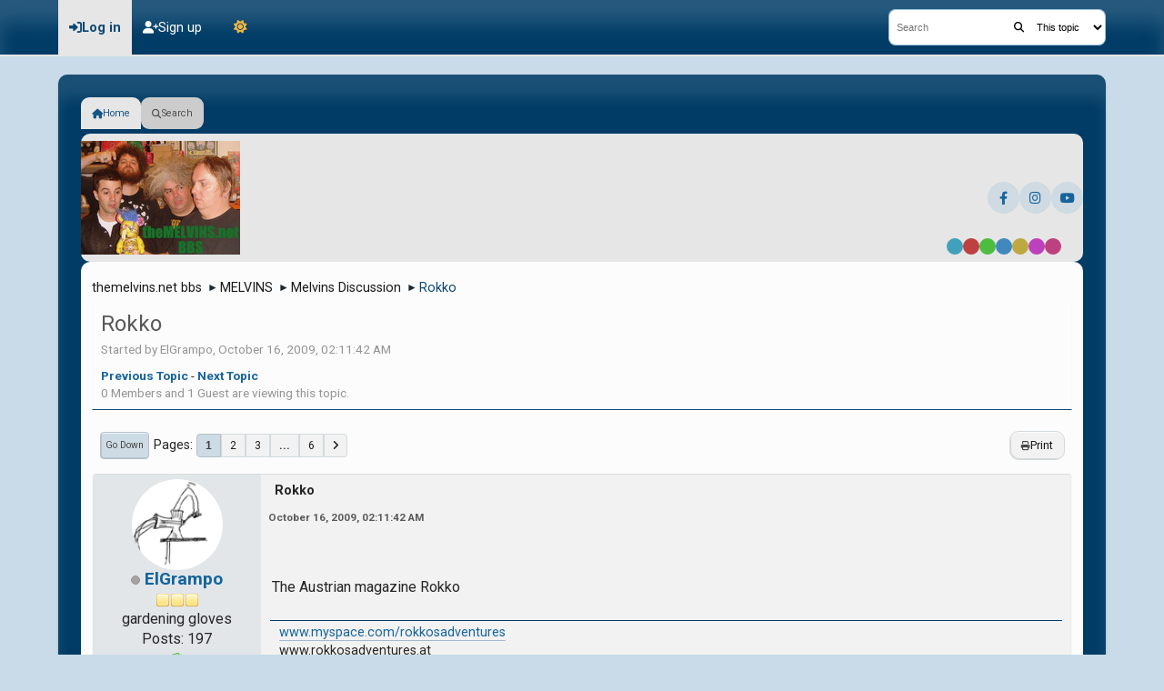

--- FILE ---
content_type: text/html; charset=UTF-8
request_url: https://www.themelvins.net/forum/index.php?topic=12430.0
body_size: 14757
content:
<!DOCTYPE html>
<html lang="en-US" data-themecolor="blue" data-colormode="light">
<head>
	<meta charset="UTF-8">
	<link rel="stylesheet" href="https://www.themelvins.net/forum/Themes/Repulse_v1.1.1/css/minified_2e6c6572581455b2ddf86ea3552ed26b.css?smf214_1708312980">
	<link rel="stylesheet" href="https://fonts.googleapis.com/css2?family=Roboto:wght@300;400;700&display=swap">
	<style>
	.signature img { max-width: 800px; max-height: 150px; }
	
	img.avatar { max-width: 150px !important; max-height: 200px !important; }
	
	</style>
	<script>
		var smf_theme_url = "https://www.themelvins.net/forum/Themes/Repulse_v1.1.1";
		var smf_default_theme_url = "https://www.themelvins.net/forum/Themes/default";
		var smf_images_url = "https://www.themelvins.net/forum/Themes/Repulse_v1.1.1/images";
		var smf_smileys_url = "https://www.themelvins.net/forum/Smileys";
		var smf_smiley_sets = "default,aaron,akyhne,fugue,alienine";
		var smf_smiley_sets_default = "default";
		var smf_avatars_url = "https://www.themelvins.net/forum/avatars";
		var smf_scripturl = "https://www.themelvins.net/forum/index.php?PHPSESSID=7829d947628be99a190fa53a8c9a3b69&amp;";
		var smf_iso_case_folding = false;
		var smf_charset = "UTF-8";
		var smf_session_id = "c4aa3d9eaf078515ff93f0b0cd92233e";
		var smf_session_var = "e19f49ea554";
		var smf_member_id = 0;
		var ajax_notification_text = 'Loading...';
		var help_popup_heading_text = 'A little lost? Let me explain:';
		var banned_text = 'Sorry Guest, you are banned from using this forum!';
		var smf_txt_expand = 'Expand';
		var smf_txt_shrink = 'Shrink';
		var smf_collapseAlt = 'Hide';
		var smf_expandAlt = 'Show';
		var smf_quote_expand = false;
		var allow_xhjr_credentials = false;
		var smf_theme_id = 2;
		var smf_newsfader_time = 3000;
		var smf_darkmode = 'dark';
	</script>
	<script src="https://ajax.googleapis.com/ajax/libs/jquery/3.6.3/jquery.min.js"></script>
	<script src="https://www.themelvins.net/forum/Themes/default/scripts/jquery.sceditor.bbcode.min.js?smf214_1708312980"></script>
	<script src="https://www.themelvins.net/forum/Themes/Repulse_v1.1.1/scripts/custom.js?smf214_1708312980"></script>
	<script src="https://www.themelvins.net/forum/Themes/Repulse_v1.1.1/scripts/minified_6cbf5dbf55d6a0f9401129345ef48235.js?smf214_1708312980"></script>
	<script src="https://www.themelvins.net/forum/Themes/Repulse_v1.1.1/scripts/minified_680727d7ec94f19abe009eee8cfc6d40.js?smf214_1708312980" defer></script>
	<script src="https://www.themelvins.net/forum/Themes/Repulse_v1.1.1/scripts/minified_45a8856bd9ac8cf1eec251d6febded5f.js?smf214_1708312980" async defer></script>
	<script>
		var smf_smileys_url = 'https://www.themelvins.net/forum/Smileys/default';
		var bbc_quote_from = 'Quote from';
		var bbc_quote = 'Quote';
		var bbc_search_on = 'on';
	var smf_you_sure ='Are you sure you want to do this?';
	</script>
	<title>Rokko</title>
	<meta name="viewport" content="width=device-width, initial-scale=1">
	<meta property="og:site_name" content="themelvins.net bbs">
	<meta property="og:title" content="Rokko">
	<meta name="keywords" content="Melvins message board and/or BBS">
	<meta property="og:url" content="https://www.themelvins.net/forum/index.php?PHPSESSID=7829d947628be99a190fa53a8c9a3b69&amp;topic=12430.0">
	<meta property="og:description" content="Rokko">
	<meta name="description" content="Rokko">
	<meta name="theme-color" content="#000000">
	<link rel="canonical" href="https://www.themelvins.net/forum/index.php?topic=12430.0">
	<link rel="help" href="https://www.themelvins.net/forum/index.php?PHPSESSID=7829d947628be99a190fa53a8c9a3b69&amp;action=help">
	<link rel="contents" href="https://www.themelvins.net/forum/index.php?PHPSESSID=7829d947628be99a190fa53a8c9a3b69&amp;">
	<link rel="search" href="https://www.themelvins.net/forum/index.php?PHPSESSID=7829d947628be99a190fa53a8c9a3b69&amp;action=search">
	<link rel="alternate" type="application/rss+xml" title="themelvins.net bbs - RSS" href="https://www.themelvins.net/forum/index.php?PHPSESSID=7829d947628be99a190fa53a8c9a3b69&amp;action=.xml;type=rss2;board=1">
	<link rel="alternate" type="application/atom+xml" title="themelvins.net bbs - Atom" href="https://www.themelvins.net/forum/index.php?PHPSESSID=7829d947628be99a190fa53a8c9a3b69&amp;action=.xml;type=atom;board=1">
	<link rel="next" href="https://www.themelvins.net/forum/index.php?PHPSESSID=7829d947628be99a190fa53a8c9a3b69&amp;topic=12430.15">
	<link rel="index" href="https://www.themelvins.net/forum/index.php?PHPSESSID=7829d947628be99a190fa53a8c9a3b69&amp;board=1.0">
</head>
<body id="chrome" class="action_messageindex board_1">
	<div id="footerfix">
		<div id="top_section">
			<div class="inner_wrap">
	<ul id="top_info">
			<li class="button_login">
				<a href="https://www.themelvins.net/forum/index.php?PHPSESSID=7829d947628be99a190fa53a8c9a3b69&amp;action=login" class="open" onclick="return reqOverlayDiv(this.href, 'Log in', 'login');">
					<span class="main_icons login"></span>
					<span class="textmenu">Log in</span>
				</a>
			</li>
			<li class="button_signup">
				<a href="https://www.themelvins.net/forum/index.php?PHPSESSID=7829d947628be99a190fa53a8c9a3b69&amp;action=signup" class="">
					<span class="main_icons regcenter"></span>
					<span class="textmenu">Sign up</span>
				</a>
			</li>
		<li id="user_thememode">
			<a href="javascript:void(0);" class="theme-mode-toggle" aria-label="Theme Mode" title="Theme Mode">
				<span></span>
			</a>
		</li>
		</ul>
			<form class="custom_search" action="https://www.themelvins.net/forum/index.php?PHPSESSID=7829d947628be99a190fa53a8c9a3b69&amp;action=search2" method="post" accept-charset="UTF-8">
				<input type="search" name="search" value="" placeholder="Search">
				<button title="Search" title="Search"><i class="fas fa-search"></i></button>
				<select name="search_selection">
					<option value="all">Entire forum </option>
					<option value="topic" selected>This topic</option>
					<option value="board">This board</option>
				</select>
				<input type="hidden" name="sd_topic" value="12430">
				<input type="hidden" name="advanced" value="0">
			</form>
			</div><!-- .inner_wrap -->
		</div><!-- #top_section -->
		<div id="wrapper">
			<div id="content_section">
	<nav id="main_nav">
		<div id="nav_wrapper">
			<a class="mobile_user_menu">
				<span class="menu_icon"></span>
				<span class="text_menu">Main Menu</span>
			</a>
			<div id="main_menu">
				<div id="mobile_user_menu" class="popup_container">
					<div class="popup_window description">
						<div class="popup_heading">Main Menu
							<a href="javascript:void(0);" class="main_icons hide_popup"></a>
						</div>
						<ul class="dropmenu menu_nav">
							<li class="button_home">
								<a class="active" href="https://www.themelvins.net/forum/index.php?PHPSESSID=7829d947628be99a190fa53a8c9a3b69&amp;">
									<i class="fa fa-home"></i><span class="textmenu">Home</span>
								</a>
							</li>
							<li class="button_search">
								<a href="https://www.themelvins.net/forum/index.php?PHPSESSID=7829d947628be99a190fa53a8c9a3b69&amp;action=search">
									<i class="fa fa-search"></i><span class="textmenu">Search</span>
								</a>
							</li>
						</ul>
					</div>
				</div>
			</div>
		</div>
	</nav><!-- .menu_nav -->
	<header>
		<div id="main_header">
			<h1 class="forumtitle">
				<a id="top" href="https://www.themelvins.net/forum/index.php?PHPSESSID=7829d947628be99a190fa53a8c9a3b69&amp;"><img src="https://www.themelvins.net/images/smf_forum_logo.png" alt="themelvins.net bbs"></a>
			</h1>
			<div class="themecustoms">
	<div class="social_icons">
		<a href="https://facebook.com/melvinsarmy" target="_blank" rel="noopener" class="facebook" aria-label="Facebook"><i class="fab fa-facebook-f"></i></a>
		<a href="https://instagram.com/melvinsdotcom" target="_blank" rel="noopener" class="instagram" aria-label="Instagram"><i class="fab fa-instagram"></i></a>
		<a href="https://www.youtube.com/@melvinsdotcom" target="_blank" rel="noopener" class="youtube" aria-label="YouTube"><i class="fab fa-youtube"></i></a>
	</div>
		<div id="user_colorpicker">
				<a href="https://www.themelvins.net/forum/index.php?PHPSESSID=7829d947628be99a190fa53a8c9a3b69&amp;variant=default" class="theme-variant-toggle" data-color="default">
					Default
				</a>
				<a href="https://www.themelvins.net/forum/index.php?PHPSESSID=7829d947628be99a190fa53a8c9a3b69&amp;variant=red" class="theme-variant-toggle" data-color="red">
					Red
				</a>
				<a href="https://www.themelvins.net/forum/index.php?PHPSESSID=7829d947628be99a190fa53a8c9a3b69&amp;variant=green" class="theme-variant-toggle" data-color="green">
					Green
				</a>
				<a href="https://www.themelvins.net/forum/index.php?PHPSESSID=7829d947628be99a190fa53a8c9a3b69&amp;variant=blue" class="theme-variant-toggle active" data-color="blue">
					Blue
				</a>
				<a href="https://www.themelvins.net/forum/index.php?PHPSESSID=7829d947628be99a190fa53a8c9a3b69&amp;variant=yellow" class="theme-variant-toggle" data-color="yellow">
					Yellow
				</a>
				<a href="https://www.themelvins.net/forum/index.php?PHPSESSID=7829d947628be99a190fa53a8c9a3b69&amp;variant=purple" class="theme-variant-toggle" data-color="purple">
					Purple
				</a>
				<a href="https://www.themelvins.net/forum/index.php?PHPSESSID=7829d947628be99a190fa53a8c9a3b69&amp;variant=pink" class="theme-variant-toggle" data-color="pink">
					Pink
				</a>
		</div>
			</div>
		</div>
	</header>
				<div id="main_content_section">
				<div class="navigate_section">
					<ul>
						<li>
							<a href="https://www.themelvins.net/forum/index.php?PHPSESSID=7829d947628be99a190fa53a8c9a3b69&amp;"><span>themelvins.net bbs</span></a>
						</li>
						<li>
							<span class="dividers"> &#9658; </span>
							<a href="https://www.themelvins.net/forum/index.php?PHPSESSID=7829d947628be99a190fa53a8c9a3b69&amp;#c2"><span>MELVINS</span></a>
						</li>
						<li>
							<span class="dividers"> &#9658; </span>
							<a href="https://www.themelvins.net/forum/index.php?PHPSESSID=7829d947628be99a190fa53a8c9a3b69&amp;board=1.0"><span>Melvins Discussion</span></a>
						</li>
						<li class="last">
							<span class="dividers"> &#9658; </span>
							<a href="https://www.themelvins.net/forum/index.php?PHPSESSID=7829d947628be99a190fa53a8c9a3b69&amp;topic=12430.0"><span>Rokko</span></a>
						</li>
					</ul>
				</div><!-- .navigate_section -->
		<div id="display_head" class="information">
			<h2 class="display_title">
				<span id="top_subject">Rokko</span>
			</h2>
			<p>Started by ElGrampo, October 16, 2009, 02:11:42 AM</p>
			<span class="nextlinks floatright"><a href="https://www.themelvins.net/forum/index.php?PHPSESSID=7829d947628be99a190fa53a8c9a3b69&amp;topic=12430.0;prev_next=prev#new">Previous topic</a> - <a href="https://www.themelvins.net/forum/index.php?PHPSESSID=7829d947628be99a190fa53a8c9a3b69&amp;topic=12430.0;prev_next=next#new">Next topic</a></span>
			<p>0 Members and 1 Guest are viewing this topic.
			</p>
		</div><!-- #display_head -->
		
		<div class="pagesection top">
			
		<div class="buttonlist floatright">
			
				<a class="button normal_button_strip_print" href="https://www.themelvins.net/forum/index.php?PHPSESSID=7829d947628be99a190fa53a8c9a3b69&amp;action=printpage;topic=12430.0"  rel="nofollow">
					<i class="fa fa-print"></i>
					<span>Print</span>
				</a>
		</div>
			 
			<div class="pagelinks floatleft">
				<a href="#bot" class="button">Go Down</a>
				<span class="pagination_container"><span class="pages">Pages</span><span class="current_page">1</span> <a class="nav_page" href="https://www.themelvins.net/forum/index.php?PHPSESSID=7829d947628be99a190fa53a8c9a3b69&amp;topic=12430.15">2</a> <a class="nav_page" href="https://www.themelvins.net/forum/index.php?PHPSESSID=7829d947628be99a190fa53a8c9a3b69&amp;topic=12430.30">3</a> <span class="expand_pages" onclick="expandPages(this, '&lt;a class=&quot;nav_page&quot; href=&quot;' + smf_scripturl + '?topic=12430.%1$d&quot;&gt;%2$s&lt;/a&gt; ', 45, 75, 15);"> ... </span><a class="nav_page" href="https://www.themelvins.net/forum/index.php?PHPSESSID=7829d947628be99a190fa53a8c9a3b69&amp;topic=12430.75">6</a> <a class="nav_page" href="https://www.themelvins.net/forum/index.php?PHPSESSID=7829d947628be99a190fa53a8c9a3b69&amp;topic=12430.15"><i class="fa fa-angle-right"></i></a> </span>
			</div>
		<div class="mobile_buttons floatright">
			<a class="button mobile_act">
				<i class="fa fa-profile"></i>
				User actions
			</a>
			
		</div>
		</div>
		<div id="forumposts">
			<form action="https://www.themelvins.net/forum/index.php?PHPSESSID=7829d947628be99a190fa53a8c9a3b69&amp;action=quickmod2;topic=12430.0" method="post" accept-charset="UTF-8" name="quickModForm" id="quickModForm" onsubmit="return oQuickModify.bInEditMode ? oQuickModify.modifySave('c4aa3d9eaf078515ff93f0b0cd92233e', 'e19f49ea554') : false">
				<div class="windowbg" id="msg259043">
					
					<div class="post_wrapper">
						<div class="poster">
							<span class="avatar">
								<a href="https://www.themelvins.net/forum/index.php?PHPSESSID=7829d947628be99a190fa53a8c9a3b69&amp;action=profile;u=729"><img class="avatar" src="https://www.themelvins.net/forum/custom_avatar/avatar_729.gif" alt=""></a>
							</span>
							<h4>
								<span class="off" title="Offline"></span>
								<a href="https://www.themelvins.net/forum/index.php?PHPSESSID=7829d947628be99a190fa53a8c9a3b69&amp;action=profile;u=729" title="View the profile of ElGrampo">ElGrampo</a>
							</h4>
							<ul class="user_info">
								<li class="icons"><img src="https://www.themelvins.net/forum/Themes/Repulse_v1.1.1/images/membericons/icon.png" alt="*"><img src="https://www.themelvins.net/forum/Themes/Repulse_v1.1.1/images/membericons/icon.png" alt="*"><img src="https://www.themelvins.net/forum/Themes/Repulse_v1.1.1/images/membericons/icon.png" alt="*"></li>
								<li class="postgroup">gardening gloves</li>
								<li class="postcount">Posts: 197</li>
								<li class="im_icons">
									<ol>
										<li class="custom cust_icq"><a class="icq" href="//www.icq.com/people/71093666" target="_blank" rel="noopener" title="ICQ - 71093666"><img src="https://www.themelvins.net/forum/Themes/default/images/icq.png" alt="ICQ - 71093666"></a></li>
									</ol>
								</li>
								<li class="profile">
									<ol class="profile_icons">
										<li><a href="http://myspace.com/rokkosadventures" title="Rokko&#39;s Adventures" target="_blank" rel="noopener"><span class="main_icons www centericon" title="Rokko&#39;s Adventures"></span></a></li>
									</ol>
								</li><!-- .profile -->
								<li class="custom cust_loca">Location: Austria</li>
								<li class="poster_ip">Logged</li>
							</ul>
						</div><!-- .poster -->
						<div class="postarea">
							<div class="keyinfo">
								<div id="subject_259043" class="subject_title">
									<a href="https://www.themelvins.net/forum/index.php?PHPSESSID=7829d947628be99a190fa53a8c9a3b69&amp;msg=259043" rel="nofollow">Rokko</a>
								</div>
								
								<div class="postinfo">
									<span class="messageicon"  style="position: absolute; z-index: -1;">
										<img src="https://www.themelvins.net/forum/Themes/Repulse_v1.1.1/images/post/xx.png" alt="">
									</span>
									<a href="https://www.themelvins.net/forum/index.php?PHPSESSID=7829d947628be99a190fa53a8c9a3b69&amp;msg=259043" rel="nofollow" title="Rokko" class="smalltext">October 16, 2009, 02:11:42 AM</a>
									<span class="spacer"></span>
									<span class="smalltext modified floatright" id="modified_259043">
									</span>
								</div>
								<div id="msg_259043_quick_mod"></div>
							</div><!-- .keyinfo -->
							<div class="post">
								<div class="inner" data-msgid="259043" id="msg_259043">
									<img src="http://c1.ac-images.myspacecdn.com/images02/74/l_34dabd984399456980a4111acb487dd0.jpg" alt="" class="bbc_img" loading="lazy"><br /><br />The Austrian magazine Rokko
								</div>
							</div><!-- .post -->
							<div class="under_message">
							</div><!-- .under_message -->
						</div><!-- .postarea -->
						<div class="moderatorbar">
							<div class="signature" id="msg_259043_signature">
								<a href="//www.myspace.com/rokkosadventures" class="bbc_link" target="_blank" rel="noopener">www.myspace.com/rokkosadventures</a><br />www.rokkosadventures.at
							</div>
						</div><!-- .moderatorbar -->
					</div><!-- .post_wrapper -->
				</div><!-- $message[css_class] -->
				<hr class="post_separator">
				<div class="windowbg" id="msg259044">
					
					
					<div class="post_wrapper">
						<div class="poster">
							<span class="avatar">
								<a href="https://www.themelvins.net/forum/index.php?PHPSESSID=7829d947628be99a190fa53a8c9a3b69&amp;action=profile;u=507"><img class="avatar" src="https://www.themelvins.net/forum/custom_avatar/avatar_507_1495945678.png" alt=""></a>
							</span>
							<h4>
								<span class="off" title="Offline"></span>
								<a href="https://www.themelvins.net/forum/index.php?PHPSESSID=7829d947628be99a190fa53a8c9a3b69&amp;action=profile;u=507" title="View the profile of the ether bunny">the ether bunny</a>
							</h4>
							<ul class="user_info">
								<li class="icons"><img src="https://www.themelvins.net/forum/Themes/Repulse_v1.1.1/images/membericons/icon.png" alt="*"><img src="https://www.themelvins.net/forum/Themes/Repulse_v1.1.1/images/membericons/icon.png" alt="*"><img src="https://www.themelvins.net/forum/Themes/Repulse_v1.1.1/images/membericons/icon.png" alt="*"><img src="https://www.themelvins.net/forum/Themes/Repulse_v1.1.1/images/membericons/icon.png" alt="*"><img src="https://www.themelvins.net/forum/Themes/Repulse_v1.1.1/images/membericons/icon.png" alt="*"><img src="https://www.themelvins.net/forum/Themes/Repulse_v1.1.1/images/membericons/icon.png" alt="*"></li>
								<li class="postgroup">Handler</li>
								<li class="postcount">Posts: 3,710</li>
								<li class="blurb">Quiet intensity, noisy calm!</li>
								<li class="custom cust_loca">Location: forkboy's unemployment office</li>
								<li class="poster_ip">Logged</li>
							</ul>
						</div><!-- .poster -->
						<div class="postarea">
							<div class="keyinfo">
								<div id="subject_259044" class="subject_title">
									<a href="https://www.themelvins.net/forum/index.php?PHPSESSID=7829d947628be99a190fa53a8c9a3b69&amp;msg=259044" rel="nofollow">Re: Rokko</a>
								</div>
								<span class="page_number floatright">#1</span>
								<div class="postinfo">
									<span class="messageicon"  style="position: absolute; z-index: -1;">
										<img src="https://www.themelvins.net/forum/Themes/Repulse_v1.1.1/images/post/xx.png" alt="">
									</span>
									<a href="https://www.themelvins.net/forum/index.php?PHPSESSID=7829d947628be99a190fa53a8c9a3b69&amp;msg=259044" rel="nofollow" title="Reply #1 - Re: Rokko" class="smalltext">October 16, 2009, 02:19:16 AM</a>
									<span class="spacer"></span>
									<span class="smalltext modified floatright" id="modified_259044">
									</span>
								</div>
								<div id="msg_259044_quick_mod"></div>
							</div><!-- .keyinfo -->
							<div class="post">
								<div class="inner" data-msgid="259044" id="msg_259044">
									jesus, and in english?<br /><br />may be well worth ten bucks.
								</div>
							</div><!-- .post -->
							<div class="under_message">
							</div><!-- .under_message -->
						</div><!-- .postarea -->
						<div class="moderatorbar">
							<div class="signature" id="msg_259044_signature">
								he was a mongoloid.
							</div>
						</div><!-- .moderatorbar -->
					</div><!-- .post_wrapper -->
				</div><!-- $message[css_class] -->
				<hr class="post_separator">
				<div class="windowbg" id="msg259047">
					
					
					<div class="post_wrapper">
						<div class="poster">
							<span class="avatar">
								<a href="https://www.themelvins.net/forum/index.php?PHPSESSID=7829d947628be99a190fa53a8c9a3b69&amp;action=profile;u=1926"><img class="avatar" src="https://www.themelvins.net/forum/custom_avatar/avatar_1926_1446355256.png" alt=""></a>
							</span>
							<h4>
								<span class="off" title="Offline"></span>
								<a href="https://www.themelvins.net/forum/index.php?PHPSESSID=7829d947628be99a190fa53a8c9a3b69&amp;action=profile;u=1926" title="View the profile of bUTTHOLEmAN">bUTTHOLEmAN</a>
							</h4>
							<ul class="user_info">
								<li class="membergroup">Administrator</li>
								<li class="icons"><img src="https://www.themelvins.net/forum/Themes/Repulse_v1.1.1/images/membericons/iconadmin.png" alt="*"><img src="https://www.themelvins.net/forum/Themes/Repulse_v1.1.1/images/membericons/iconadmin.png" alt="*"><img src="https://www.themelvins.net/forum/Themes/Repulse_v1.1.1/images/membericons/iconadmin.png" alt="*"><img src="https://www.themelvins.net/forum/Themes/Repulse_v1.1.1/images/membericons/iconadmin.png" alt="*"><img src="https://www.themelvins.net/forum/Themes/Repulse_v1.1.1/images/membericons/iconadmin.png" alt="*"><img src="https://www.themelvins.net/forum/Themes/Repulse_v1.1.1/images/membericons/iconadmin.png" alt="*"><img src="https://www.themelvins.net/forum/Themes/Repulse_v1.1.1/images/membericons/iconadmin.png" alt="*"><img src="https://www.themelvins.net/forum/Themes/Repulse_v1.1.1/images/membericons/iconadmin.png" alt="*"></li>
								<li class="postgroup">Onion Ringoes</li>
								<li class="postcount">Posts: 12,142</li>
								<li class="blurb">Hang Ten Brah</li>
								<li class="poster_ip">Logged</li>
							</ul>
						</div><!-- .poster -->
						<div class="postarea">
							<div class="keyinfo">
								<div id="subject_259047" class="subject_title">
									<a href="https://www.themelvins.net/forum/index.php?PHPSESSID=7829d947628be99a190fa53a8c9a3b69&amp;msg=259047" rel="nofollow">Re: Rokko</a>
								</div>
								<span class="page_number floatright">#2</span>
								<div class="postinfo">
									<span class="messageicon"  style="position: absolute; z-index: -1;">
										<img src="https://www.themelvins.net/forum/Themes/Repulse_v1.1.1/images/post/xx.png" alt="">
									</span>
									<a href="https://www.themelvins.net/forum/index.php?PHPSESSID=7829d947628be99a190fa53a8c9a3b69&amp;msg=259047" rel="nofollow" title="Reply #2 - Re: Rokko" class="smalltext">October 16, 2009, 02:46:21 AM</a>
									<span class="spacer"></span>
									<span class="smalltext modified floatright" id="modified_259047">
									</span>
								</div>
								<div id="msg_259047_quick_mod"></div>
							</div><!-- .keyinfo -->
							<div class="post">
								<div class="inner" data-msgid="259047" id="msg_259047">
									YES!&nbsp; Thanks, I just found an older magazine that I&#39;d ordered from you a while ago, and had to get my dad to help with the translation..great magazine.&nbsp; Your photos were great in it..
								</div>
							</div><!-- .post -->
							<div class="under_message">
							</div><!-- .under_message -->
						</div><!-- .postarea -->
						<div class="moderatorbar">
							<div class="signature" id="msg_259047_signature">
								<span style="font-size: 12pt;" class="bbc_size">if you CALL ME ON MY CELLY<br />i&#039;ll LET YOU RUB ME BELLY!</span><br /><br />&quot;I can push over twelve year old girls easy.&quot; - Fart<br />kill yr idols<br />emperors wear no clothes<br />&quot;We don&#039;t have alot of information right now, but for all we know monkeys might fly out of my butt&quot;- rictus
							</div>
						</div><!-- .moderatorbar -->
					</div><!-- .post_wrapper -->
				</div><!-- $message[css_class] -->
				<hr class="post_separator">
				<div class="windowbg" id="msg259048">
					
					
					<div class="post_wrapper">
						<div class="poster">
							<span class="avatar">
								<a href="https://www.themelvins.net/forum/index.php?PHPSESSID=7829d947628be99a190fa53a8c9a3b69&amp;action=profile;u=729"><img class="avatar" src="https://www.themelvins.net/forum/custom_avatar/avatar_729.gif" alt=""></a>
							</span>
							<h4>
								<span class="off" title="Offline"></span>
								<a href="https://www.themelvins.net/forum/index.php?PHPSESSID=7829d947628be99a190fa53a8c9a3b69&amp;action=profile;u=729" title="View the profile of ElGrampo">ElGrampo</a>
							</h4>
							<ul class="user_info">
								<li class="icons"><img src="https://www.themelvins.net/forum/Themes/Repulse_v1.1.1/images/membericons/icon.png" alt="*"><img src="https://www.themelvins.net/forum/Themes/Repulse_v1.1.1/images/membericons/icon.png" alt="*"><img src="https://www.themelvins.net/forum/Themes/Repulse_v1.1.1/images/membericons/icon.png" alt="*"></li>
								<li class="postgroup">gardening gloves</li>
								<li class="postcount">Posts: 197</li>
								<li class="im_icons">
									<ol>
										<li class="custom cust_icq"><a class="icq" href="//www.icq.com/people/71093666" target="_blank" rel="noopener" title="ICQ - 71093666"><img src="https://www.themelvins.net/forum/Themes/default/images/icq.png" alt="ICQ - 71093666"></a></li>
									</ol>
								</li>
								<li class="profile">
									<ol class="profile_icons">
										<li><a href="http://myspace.com/rokkosadventures" title="Rokko&#39;s Adventures" target="_blank" rel="noopener"><span class="main_icons www centericon" title="Rokko&#39;s Adventures"></span></a></li>
									</ol>
								</li><!-- .profile -->
								<li class="custom cust_loca">Location: Austria</li>
								<li class="poster_ip">Logged</li>
							</ul>
						</div><!-- .poster -->
						<div class="postarea">
							<div class="keyinfo">
								<div id="subject_259048" class="subject_title">
									<a href="https://www.themelvins.net/forum/index.php?PHPSESSID=7829d947628be99a190fa53a8c9a3b69&amp;msg=259048" rel="nofollow">Re: Rokko</a>
								</div>
								<span class="page_number floatright">#3</span>
								<div class="postinfo">
									<span class="messageicon"  style="position: absolute; z-index: -1;">
										<img src="https://www.themelvins.net/forum/Themes/Repulse_v1.1.1/images/post/xx.png" alt="">
									</span>
									<a href="https://www.themelvins.net/forum/index.php?PHPSESSID=7829d947628be99a190fa53a8c9a3b69&amp;msg=259048" rel="nofollow" title="Reply #3 - Re: Rokko" class="smalltext">October 16, 2009, 02:56:54 AM</a>
									<span class="spacer"></span>
									<span class="smalltext modified floatright" id="modified_259048">
									</span>
								</div>
								<div id="msg_259048_quick_mod"></div>
							</div><!-- .keyinfo -->
							<div class="post">
								<div class="inner" data-msgid="259048" id="msg_259048">
									thanks!<br /><br />and yes, it&#39;s in english...
								</div>
							</div><!-- .post -->
							<div class="under_message">
							</div><!-- .under_message -->
						</div><!-- .postarea -->
						<div class="moderatorbar">
							<div class="signature" id="msg_259048_signature">
								<a href="//www.myspace.com/rokkosadventures" class="bbc_link" target="_blank" rel="noopener">www.myspace.com/rokkosadventures</a><br />www.rokkosadventures.at
							</div>
						</div><!-- .moderatorbar -->
					</div><!-- .post_wrapper -->
				</div><!-- $message[css_class] -->
				<hr class="post_separator">
				<div class="windowbg" id="msg259049">
					
					
					<div class="post_wrapper">
						<div class="poster">
							<span class="avatar">
								<a href="https://www.themelvins.net/forum/index.php?PHPSESSID=7829d947628be99a190fa53a8c9a3b69&amp;action=profile;u=4"><img class="avatar" src="https://www.themelvins.net/forum/custom_avatar/avatar_4_1626088036.jpg" alt=""></a>
							</span>
							<h4>
								<span class="off" title="Offline"></span>
								<a href="https://www.themelvins.net/forum/index.php?PHPSESSID=7829d947628be99a190fa53a8c9a3b69&amp;action=profile;u=4" title="View the profile of GrimReaper">GrimReaper</a>
							</h4>
							<ul class="user_info">
								<li class="membergroup">Global Moderator</li>
								<li class="icons"><img src="https://www.themelvins.net/forum/Themes/Repulse_v1.1.1/images/membericons/icongmod.png" alt="*"><img src="https://www.themelvins.net/forum/Themes/Repulse_v1.1.1/images/membericons/icongmod.png" alt="*"><img src="https://www.themelvins.net/forum/Themes/Repulse_v1.1.1/images/membericons/icongmod.png" alt="*"><img src="https://www.themelvins.net/forum/Themes/Repulse_v1.1.1/images/membericons/icongmod.png" alt="*"><img src="https://www.themelvins.net/forum/Themes/Repulse_v1.1.1/images/membericons/icongmod.png" alt="*"><img src="https://www.themelvins.net/forum/Themes/Repulse_v1.1.1/images/membericons/icongmod.png" alt="*"><img src="https://www.themelvins.net/forum/Themes/Repulse_v1.1.1/images/membericons/icongmod.png" alt="*"></li>
								<li class="postgroup">Onion Ringoes</li>
								<li class="postcount">Posts: 14,061</li>
								<li class="im_icons">
									<ol>
										<li class="custom cust_gender"><span class=" main_icons gender_0" title="Male"></span></li>
									</ol>
								</li>
								<li class="poster_ip">Logged</li>
							</ul>
						</div><!-- .poster -->
						<div class="postarea">
							<div class="keyinfo">
								<div id="subject_259049" class="subject_title">
									<a href="https://www.themelvins.net/forum/index.php?PHPSESSID=7829d947628be99a190fa53a8c9a3b69&amp;msg=259049" rel="nofollow">Re: Rokko</a>
								</div>
								<span class="page_number floatright">#4</span>
								<div class="postinfo">
									<span class="messageicon"  style="position: absolute; z-index: -1;">
										<img src="https://www.themelvins.net/forum/Themes/Repulse_v1.1.1/images/post/xx.png" alt="">
									</span>
									<a href="https://www.themelvins.net/forum/index.php?PHPSESSID=7829d947628be99a190fa53a8c9a3b69&amp;msg=259049" rel="nofollow" title="Reply #4 - Re: Rokko" class="smalltext">October 16, 2009, 03:16:43 AM</a>
									<span class="spacer"></span>
									<span class="smalltext modified floatright" id="modified_259049">
									</span>
								</div>
								<div id="msg_259049_quick_mod"></div>
							</div><!-- .keyinfo -->
							<div class="post">
								<div class="inner" data-msgid="259049" id="msg_259049">
									I definately would like a copy.<br /><br />You sent me a Roko&#39;s adventure with an orange cover. A Lubricated Goat song was on it. Was that the first issue of Rokko&#39;s Adventures?
								</div>
							</div><!-- .post -->
							<div class="under_message">
							</div><!-- .under_message -->
						</div><!-- .postarea -->
						<div class="moderatorbar">
						</div><!-- .moderatorbar -->
					</div><!-- .post_wrapper -->
				</div><!-- $message[css_class] -->
				<hr class="post_separator">
				<div class="windowbg" id="msg259052">
					
					
					<div class="post_wrapper">
						<div class="poster">
							<span class="avatar">
								<a href="https://www.themelvins.net/forum/index.php?PHPSESSID=7829d947628be99a190fa53a8c9a3b69&amp;action=profile;u=729"><img class="avatar" src="https://www.themelvins.net/forum/custom_avatar/avatar_729.gif" alt=""></a>
							</span>
							<h4>
								<span class="off" title="Offline"></span>
								<a href="https://www.themelvins.net/forum/index.php?PHPSESSID=7829d947628be99a190fa53a8c9a3b69&amp;action=profile;u=729" title="View the profile of ElGrampo">ElGrampo</a>
							</h4>
							<ul class="user_info">
								<li class="icons"><img src="https://www.themelvins.net/forum/Themes/Repulse_v1.1.1/images/membericons/icon.png" alt="*"><img src="https://www.themelvins.net/forum/Themes/Repulse_v1.1.1/images/membericons/icon.png" alt="*"><img src="https://www.themelvins.net/forum/Themes/Repulse_v1.1.1/images/membericons/icon.png" alt="*"></li>
								<li class="postgroup">gardening gloves</li>
								<li class="postcount">Posts: 197</li>
								<li class="im_icons">
									<ol>
										<li class="custom cust_icq"><a class="icq" href="//www.icq.com/people/71093666" target="_blank" rel="noopener" title="ICQ - 71093666"><img src="https://www.themelvins.net/forum/Themes/default/images/icq.png" alt="ICQ - 71093666"></a></li>
									</ol>
								</li>
								<li class="profile">
									<ol class="profile_icons">
										<li><a href="http://myspace.com/rokkosadventures" title="Rokko&#39;s Adventures" target="_blank" rel="noopener"><span class="main_icons www centericon" title="Rokko&#39;s Adventures"></span></a></li>
									</ol>
								</li><!-- .profile -->
								<li class="custom cust_loca">Location: Austria</li>
								<li class="poster_ip">Logged</li>
							</ul>
						</div><!-- .poster -->
						<div class="postarea">
							<div class="keyinfo">
								<div id="subject_259052" class="subject_title">
									<a href="https://www.themelvins.net/forum/index.php?PHPSESSID=7829d947628be99a190fa53a8c9a3b69&amp;msg=259052" rel="nofollow">Re: Rokko</a>
								</div>
								<span class="page_number floatright">#5</span>
								<div class="postinfo">
									<span class="messageicon"  style="position: absolute; z-index: -1;">
										<img src="https://www.themelvins.net/forum/Themes/Repulse_v1.1.1/images/post/xx.png" alt="">
									</span>
									<a href="https://www.themelvins.net/forum/index.php?PHPSESSID=7829d947628be99a190fa53a8c9a3b69&amp;msg=259052" rel="nofollow" title="Reply #5 - Re: Rokko" class="smalltext">October 16, 2009, 03:46:01 AM</a>
									<span class="spacer"></span>
									<span class="smalltext modified floatright" id="modified_259052">
									</span>
								</div>
								<div id="msg_259052_quick_mod"></div>
							</div><!-- .keyinfo -->
							<div class="post">
								<div class="inner" data-msgid="259052" id="msg_259052">
									<blockquote class="bbc_standard_quote"><cite><a href="https://www.themelvins.net/forum/index.php?PHPSESSID=7829d947628be99a190fa53a8c9a3b69&amp;topic=12430.msg259049#msg259049">Quote from: GrimReaper on October 16, 2009, 03:16:43 AM</a></cite><br />You sent me a Roko&#39;s adventure with an orange cover. A Lubricated Goat song was on it. Was that the first issue of Rokko&#39;s Adventures?<br /></blockquote><br />that was the 2nd issue! also with a hepatitus track on the CD...
								</div>
							</div><!-- .post -->
							<div class="under_message">
							</div><!-- .under_message -->
						</div><!-- .postarea -->
						<div class="moderatorbar">
							<div class="signature" id="msg_259052_signature">
								<a href="//www.myspace.com/rokkosadventures" class="bbc_link" target="_blank" rel="noopener">www.myspace.com/rokkosadventures</a><br />www.rokkosadventures.at
							</div>
						</div><!-- .moderatorbar -->
					</div><!-- .post_wrapper -->
				</div><!-- $message[css_class] -->
				<hr class="post_separator">
				<div class="windowbg" id="msg259055">
					
					
					<div class="post_wrapper">
						<div class="poster">
							<span class="avatar">
								<a href="https://www.themelvins.net/forum/index.php?PHPSESSID=7829d947628be99a190fa53a8c9a3b69&amp;action=profile;u=4"><img class="avatar" src="https://www.themelvins.net/forum/custom_avatar/avatar_4_1626088036.jpg" alt=""></a>
							</span>
							<h4>
								<span class="off" title="Offline"></span>
								<a href="https://www.themelvins.net/forum/index.php?PHPSESSID=7829d947628be99a190fa53a8c9a3b69&amp;action=profile;u=4" title="View the profile of GrimReaper">GrimReaper</a>
							</h4>
							<ul class="user_info">
								<li class="membergroup">Global Moderator</li>
								<li class="icons"><img src="https://www.themelvins.net/forum/Themes/Repulse_v1.1.1/images/membericons/icongmod.png" alt="*"><img src="https://www.themelvins.net/forum/Themes/Repulse_v1.1.1/images/membericons/icongmod.png" alt="*"><img src="https://www.themelvins.net/forum/Themes/Repulse_v1.1.1/images/membericons/icongmod.png" alt="*"><img src="https://www.themelvins.net/forum/Themes/Repulse_v1.1.1/images/membericons/icongmod.png" alt="*"><img src="https://www.themelvins.net/forum/Themes/Repulse_v1.1.1/images/membericons/icongmod.png" alt="*"><img src="https://www.themelvins.net/forum/Themes/Repulse_v1.1.1/images/membericons/icongmod.png" alt="*"><img src="https://www.themelvins.net/forum/Themes/Repulse_v1.1.1/images/membericons/icongmod.png" alt="*"></li>
								<li class="postgroup">Onion Ringoes</li>
								<li class="postcount">Posts: 14,061</li>
								<li class="im_icons">
									<ol>
										<li class="custom cust_gender"><span class=" main_icons gender_0" title="Male"></span></li>
									</ol>
								</li>
								<li class="poster_ip">Logged</li>
							</ul>
						</div><!-- .poster -->
						<div class="postarea">
							<div class="keyinfo">
								<div id="subject_259055" class="subject_title">
									<a href="https://www.themelvins.net/forum/index.php?PHPSESSID=7829d947628be99a190fa53a8c9a3b69&amp;msg=259055" rel="nofollow">Re: Rokko</a>
								</div>
								<span class="page_number floatright">#6</span>
								<div class="postinfo">
									<span class="messageicon"  style="position: absolute; z-index: -1;">
										<img src="https://www.themelvins.net/forum/Themes/Repulse_v1.1.1/images/post/xx.png" alt="">
									</span>
									<a href="https://www.themelvins.net/forum/index.php?PHPSESSID=7829d947628be99a190fa53a8c9a3b69&amp;msg=259055" rel="nofollow" title="Reply #6 - Re: Rokko" class="smalltext">October 16, 2009, 04:00:27 AM</a>
									<span class="spacer"></span>
									<span class="smalltext modified floatright" id="modified_259055">
									</span>
								</div>
								<div id="msg_259055_quick_mod"></div>
							</div><!-- .keyinfo -->
							<div class="post">
								<div class="inner" data-msgid="259055" id="msg_259055">
									<br />I have that cd in my truck and listen to it all the time. Thanks again!<br /><br />I didn&#39;t realize Kevin Ass was on it! How did you hook that up?
								</div>
							</div><!-- .post -->
							<div class="under_message">
							</div><!-- .under_message -->
						</div><!-- .postarea -->
						<div class="moderatorbar">
						</div><!-- .moderatorbar -->
					</div><!-- .post_wrapper -->
				</div><!-- $message[css_class] -->
				<hr class="post_separator">
				<div class="windowbg" id="msg259056">
					
					
					<div class="post_wrapper">
						<div class="poster">
							<span class="avatar">
								<a href="https://www.themelvins.net/forum/index.php?PHPSESSID=7829d947628be99a190fa53a8c9a3b69&amp;action=profile;u=729"><img class="avatar" src="https://www.themelvins.net/forum/custom_avatar/avatar_729.gif" alt=""></a>
							</span>
							<h4>
								<span class="off" title="Offline"></span>
								<a href="https://www.themelvins.net/forum/index.php?PHPSESSID=7829d947628be99a190fa53a8c9a3b69&amp;action=profile;u=729" title="View the profile of ElGrampo">ElGrampo</a>
							</h4>
							<ul class="user_info">
								<li class="icons"><img src="https://www.themelvins.net/forum/Themes/Repulse_v1.1.1/images/membericons/icon.png" alt="*"><img src="https://www.themelvins.net/forum/Themes/Repulse_v1.1.1/images/membericons/icon.png" alt="*"><img src="https://www.themelvins.net/forum/Themes/Repulse_v1.1.1/images/membericons/icon.png" alt="*"></li>
								<li class="postgroup">gardening gloves</li>
								<li class="postcount">Posts: 197</li>
								<li class="im_icons">
									<ol>
										<li class="custom cust_icq"><a class="icq" href="//www.icq.com/people/71093666" target="_blank" rel="noopener" title="ICQ - 71093666"><img src="https://www.themelvins.net/forum/Themes/default/images/icq.png" alt="ICQ - 71093666"></a></li>
									</ol>
								</li>
								<li class="profile">
									<ol class="profile_icons">
										<li><a href="http://myspace.com/rokkosadventures" title="Rokko&#39;s Adventures" target="_blank" rel="noopener"><span class="main_icons www centericon" title="Rokko&#39;s Adventures"></span></a></li>
									</ol>
								</li><!-- .profile -->
								<li class="custom cust_loca">Location: Austria</li>
								<li class="poster_ip">Logged</li>
							</ul>
						</div><!-- .poster -->
						<div class="postarea">
							<div class="keyinfo">
								<div id="subject_259056" class="subject_title">
									<a href="https://www.themelvins.net/forum/index.php?PHPSESSID=7829d947628be99a190fa53a8c9a3b69&amp;msg=259056" rel="nofollow">Re: Rokko</a>
								</div>
								<span class="page_number floatright">#7</span>
								<div class="postinfo">
									<span class="messageicon"  style="position: absolute; z-index: -1;">
										<img src="https://www.themelvins.net/forum/Themes/Repulse_v1.1.1/images/post/xx.png" alt="">
									</span>
									<a href="https://www.themelvins.net/forum/index.php?PHPSESSID=7829d947628be99a190fa53a8c9a3b69&amp;msg=259056" rel="nofollow" title="Reply #7 - Re: Rokko" class="smalltext">October 16, 2009, 04:07:33 AM</a>
									<span class="spacer"></span>
									<span class="smalltext modified floatright" id="modified_259056">
									</span>
								</div>
								<div id="msg_259056_quick_mod"></div>
							</div><!-- .keyinfo -->
							<div class="post">
								<div class="inner" data-msgid="259056" id="msg_259056">
									<blockquote class="bbc_standard_quote"><cite><a href="https://www.themelvins.net/forum/index.php?PHPSESSID=7829d947628be99a190fa53a8c9a3b69&amp;topic=12430.msg259055#msg259055">Quote from: GrimReaper on October 16, 2009, 04:00:27 AM</a></cite><br />I didn&#39;t realize Kevin Ass was on it! How did you hook that up?<br /></blockquote><br />just wrote him an email and he was really nice...very uncomplicated. 
								</div>
							</div><!-- .post -->
							<div class="under_message">
							</div><!-- .under_message -->
						</div><!-- .postarea -->
						<div class="moderatorbar">
							<div class="signature" id="msg_259056_signature">
								<a href="//www.myspace.com/rokkosadventures" class="bbc_link" target="_blank" rel="noopener">www.myspace.com/rokkosadventures</a><br />www.rokkosadventures.at
							</div>
						</div><!-- .moderatorbar -->
					</div><!-- .post_wrapper -->
				</div><!-- $message[css_class] -->
				<hr class="post_separator">
				<div class="windowbg" id="msg259117">
					
					
					<div class="post_wrapper">
						<div class="poster">
							<span class="avatar">
								<a href="https://www.themelvins.net/forum/index.php?PHPSESSID=7829d947628be99a190fa53a8c9a3b69&amp;action=profile;u=816"><img class="avatar" src="https://www.themelvins.net/forum/custom_avatar/avatar_816.png" alt=""></a>
							</span>
							<h4>
								<span class="off" title="Offline"></span>
								<a href="https://www.themelvins.net/forum/index.php?PHPSESSID=7829d947628be99a190fa53a8c9a3b69&amp;action=profile;u=816" title="View the profile of Chomas">Chomas</a>
							</h4>
							<ul class="user_info">
								<li class="icons"><img src="https://www.themelvins.net/forum/Themes/Repulse_v1.1.1/images/membericons/icon.png" alt="*"><img src="https://www.themelvins.net/forum/Themes/Repulse_v1.1.1/images/membericons/icon.png" alt="*"><img src="https://www.themelvins.net/forum/Themes/Repulse_v1.1.1/images/membericons/icon.png" alt="*"><img src="https://www.themelvins.net/forum/Themes/Repulse_v1.1.1/images/membericons/icon.png" alt="*"><img src="https://www.themelvins.net/forum/Themes/Repulse_v1.1.1/images/membericons/icon.png" alt="*"></li>
								<li class="postgroup">1 ton of Mayo </li>
								<li class="postcount">Posts: 803</li>
								<li class="blurb">SOURDIESEL</li>
								<li class="im_icons">
									<ol>
										<li class="custom cust_gender"><span class=" main_icons gender_0" title="Male"></span></li>
									</ol>
								</li>
								<li class="custom cust_loca">Location: NY</li>
								<li class="poster_ip">Logged</li>
							</ul>
						</div><!-- .poster -->
						<div class="postarea">
							<div class="keyinfo">
								<div id="subject_259117" class="subject_title">
									<a href="https://www.themelvins.net/forum/index.php?PHPSESSID=7829d947628be99a190fa53a8c9a3b69&amp;msg=259117" rel="nofollow">Re: Rokko</a>
								</div>
								<span class="page_number floatright">#8</span>
								<div class="postinfo">
									<span class="messageicon"  style="position: absolute; z-index: -1;">
										<img src="https://www.themelvins.net/forum/Themes/Repulse_v1.1.1/images/post/xx.png" alt="">
									</span>
									<a href="https://www.themelvins.net/forum/index.php?PHPSESSID=7829d947628be99a190fa53a8c9a3b69&amp;msg=259117" rel="nofollow" title="Reply #8 - Re: Rokko" class="smalltext">October 16, 2009, 11:50:08 AM</a>
									<span class="spacer"></span>
									<span class="smalltext modified floatright" id="modified_259117">
									</span>
								</div>
								<div id="msg_259117_quick_mod"></div>
							</div><!-- .keyinfo -->
							<div class="post">
								<div class="inner" data-msgid="259117" id="msg_259117">
									looks cool
								</div>
							</div><!-- .post -->
							<div class="under_message">
							</div><!-- .under_message -->
						</div><!-- .postarea -->
						<div class="moderatorbar">
						</div><!-- .moderatorbar -->
					</div><!-- .post_wrapper -->
				</div><!-- $message[css_class] -->
				<hr class="post_separator">
				<div class="windowbg" id="msg259126">
					
					
					<div class="post_wrapper">
						<div class="poster">
							<span class="avatar">
								<a href="https://www.themelvins.net/forum/index.php?PHPSESSID=7829d947628be99a190fa53a8c9a3b69&amp;action=profile;u=887"><img class="avatar" src="https://www.themelvins.net/forum/custom_avatar/avatar_887.png" alt=""></a>
							</span>
							<h4>
								<span class="off" title="Offline"></span>
								<a href="https://www.themelvins.net/forum/index.php?PHPSESSID=7829d947628be99a190fa53a8c9a3b69&amp;action=profile;u=887" title="View the profile of zubata">zubata</a>
							</h4>
							<ul class="user_info">
								<li class="icons"><img src="https://www.themelvins.net/forum/Themes/Repulse_v1.1.1/images/membericons/icon.png" alt="*"><img src="https://www.themelvins.net/forum/Themes/Repulse_v1.1.1/images/membericons/icon.png" alt="*"></li>
								<li class="postgroup">INDEEEEEED</li>
								<li class="postcount">Posts: 106</li>
								<li class="im_icons">
									<ol>
										<li class="custom cust_gender"><span class=" main_icons gender_0" title="Male"></span></li>
									</ol>
								</li>
								<li class="custom cust_loca">Location: Slovakia</li>
								<li class="poster_ip">Logged</li>
							</ul>
						</div><!-- .poster -->
						<div class="postarea">
							<div class="keyinfo">
								<div id="subject_259126" class="subject_title">
									<a href="https://www.themelvins.net/forum/index.php?PHPSESSID=7829d947628be99a190fa53a8c9a3b69&amp;msg=259126" rel="nofollow">Re: Rokko</a>
								</div>
								<span class="page_number floatright">#9</span>
								<div class="postinfo">
									<span class="messageicon"  style="position: absolute; z-index: -1;">
										<img src="https://www.themelvins.net/forum/Themes/Repulse_v1.1.1/images/post/xx.png" alt="">
									</span>
									<a href="https://www.themelvins.net/forum/index.php?PHPSESSID=7829d947628be99a190fa53a8c9a3b69&amp;msg=259126" rel="nofollow" title="Reply #9 - Re: Rokko" class="smalltext">October 16, 2009, 12:45:43 PM</a>
									<span class="spacer"></span>
									<span class="smalltext modified floatright" id="modified_259126">
									</span>
								</div>
								<div id="msg_259126_quick_mod"></div>
							</div><!-- .keyinfo -->
							<div class="post">
								<div class="inner" data-msgid="259126" id="msg_259126">
									ordered!
								</div>
							</div><!-- .post -->
							<div class="under_message">
							</div><!-- .under_message -->
						</div><!-- .postarea -->
						<div class="moderatorbar">
						</div><!-- .moderatorbar -->
					</div><!-- .post_wrapper -->
				</div><!-- $message[css_class] -->
				<hr class="post_separator">
				<div class="windowbg" id="msg259183">
					
					
					<div class="post_wrapper">
						<div class="poster">
							<span class="avatar">
								<a href="https://www.themelvins.net/forum/index.php?PHPSESSID=7829d947628be99a190fa53a8c9a3b69&amp;action=profile;u=2725"><img class="avatar" src="https://www.themelvins.net/forum/custom_avatar/avatar_2725.png" alt=""></a>
							</span>
							<h4>
								<span class="off" title="Offline"></span>
								<a href="https://www.themelvins.net/forum/index.php?PHPSESSID=7829d947628be99a190fa53a8c9a3b69&amp;action=profile;u=2725" title="View the profile of &gt;&gt;&gt;JZS&lt;&lt;&lt;">&gt;&gt;&gt;JZS&lt;&lt;&lt;</a>
							</h4>
							<ul class="user_info">
								<li class="icons"><img src="https://www.themelvins.net/forum/Themes/Repulse_v1.1.1/images/membericons/icon.png" alt="*"><img src="https://www.themelvins.net/forum/Themes/Repulse_v1.1.1/images/membericons/icon.png" alt="*"><img src="https://www.themelvins.net/forum/Themes/Repulse_v1.1.1/images/membericons/icon.png" alt="*"><img src="https://www.themelvins.net/forum/Themes/Repulse_v1.1.1/images/membericons/icon.png" alt="*"><img src="https://www.themelvins.net/forum/Themes/Repulse_v1.1.1/images/membericons/icon.png" alt="*"><img src="https://www.themelvins.net/forum/Themes/Repulse_v1.1.1/images/membericons/icon.png" alt="*"></li>
								<li class="postgroup">louisville lip service</li>
								<li class="postcount">Posts: 4,000</li>
								<li class="im_icons">
									<ol>
										<li class="custom cust_gender"><span class=" main_icons gender_0" title="Male"></span></li>
									</ol>
								</li>
								<li class="custom cust_loca">Location: Baltimore</li>
								<li class="poster_ip">Logged</li>
							</ul>
						</div><!-- .poster -->
						<div class="postarea">
							<div class="keyinfo">
								<div id="subject_259183" class="subject_title">
									<a href="https://www.themelvins.net/forum/index.php?PHPSESSID=7829d947628be99a190fa53a8c9a3b69&amp;msg=259183" rel="nofollow">Re: Rokko</a>
								</div>
								<span class="page_number floatright">#10</span>
								<div class="postinfo">
									<span class="messageicon"  style="position: absolute; z-index: -1;">
										<img src="https://www.themelvins.net/forum/Themes/Repulse_v1.1.1/images/post/xx.png" alt="">
									</span>
									<a href="https://www.themelvins.net/forum/index.php?PHPSESSID=7829d947628be99a190fa53a8c9a3b69&amp;msg=259183" rel="nofollow" title="Reply #10 - Re: Rokko" class="smalltext">October 16, 2009, 04:51:35 PM</a>
									<span class="spacer"></span>
									<span class="smalltext modified floatright" id="modified_259183">
									</span>
								</div>
								<div id="msg_259183_quick_mod"></div>
							</div><!-- .keyinfo -->
							<div class="post">
								<div class="inner" data-msgid="259183" id="msg_259183">
									Oh,Hell Yes!&nbsp; <img src="https://www.themelvins.net/forum/Smileys/default/icon_biggrin.gif" alt="&#58;D" title="Very Happy" class="smiley">
								</div>
							</div><!-- .post -->
							<div class="under_message">
							</div><!-- .under_message -->
						</div><!-- .postarea -->
						<div class="moderatorbar">
						</div><!-- .moderatorbar -->
					</div><!-- .post_wrapper -->
				</div><!-- $message[css_class] -->
				<hr class="post_separator">
				<div class="windowbg" id="msg259251">
					
					
					<div class="post_wrapper">
						<div class="poster">
							<h4>
								Mad Arab
							</h4>
							<ul class="user_info">
								<li class="membergroup">Guest</li>
								<li class="poster_ip">Logged</li>
							</ul>
						</div><!-- .poster -->
						<div class="postarea">
							<div class="keyinfo">
								<div id="subject_259251" class="subject_title">
									<a href="https://www.themelvins.net/forum/index.php?PHPSESSID=7829d947628be99a190fa53a8c9a3b69&amp;msg=259251" rel="nofollow">Re: Rokko</a>
								</div>
								<span class="page_number floatright">#11</span>
								<div class="postinfo">
									<span class="messageicon"  style="position: absolute; z-index: -1;">
										<img src="https://www.themelvins.net/forum/Themes/Repulse_v1.1.1/images/post/xx.png" alt="">
									</span>
									<a href="https://www.themelvins.net/forum/index.php?PHPSESSID=7829d947628be99a190fa53a8c9a3b69&amp;msg=259251" rel="nofollow" title="Reply #11 - Re: Rokko" class="smalltext">October 17, 2009, 09:55:37 AM</a>
									<span class="spacer"></span>
									<span class="smalltext modified floatright" id="modified_259251">
									</span>
								</div>
								<div id="msg_259251_quick_mod"></div>
							</div><!-- .keyinfo -->
							<div class="post">
								<div class="inner" data-msgid="259251" id="msg_259251">
									I would like a copy. 
								</div>
							</div><!-- .post -->
							<div class="under_message">
							</div><!-- .under_message -->
						</div><!-- .postarea -->
						<div class="moderatorbar">
						</div><!-- .moderatorbar -->
					</div><!-- .post_wrapper -->
				</div><!-- $message[css_class] -->
				<hr class="post_separator">
				<div class="windowbg" id="msg259256">
					
					
					<div class="post_wrapper">
						<div class="poster">
							<span class="avatar">
								<a href="https://www.themelvins.net/forum/index.php?PHPSESSID=7829d947628be99a190fa53a8c9a3b69&amp;action=profile;u=729"><img class="avatar" src="https://www.themelvins.net/forum/custom_avatar/avatar_729.gif" alt=""></a>
							</span>
							<h4>
								<span class="off" title="Offline"></span>
								<a href="https://www.themelvins.net/forum/index.php?PHPSESSID=7829d947628be99a190fa53a8c9a3b69&amp;action=profile;u=729" title="View the profile of ElGrampo">ElGrampo</a>
							</h4>
							<ul class="user_info">
								<li class="icons"><img src="https://www.themelvins.net/forum/Themes/Repulse_v1.1.1/images/membericons/icon.png" alt="*"><img src="https://www.themelvins.net/forum/Themes/Repulse_v1.1.1/images/membericons/icon.png" alt="*"><img src="https://www.themelvins.net/forum/Themes/Repulse_v1.1.1/images/membericons/icon.png" alt="*"></li>
								<li class="postgroup">gardening gloves</li>
								<li class="postcount">Posts: 197</li>
								<li class="im_icons">
									<ol>
										<li class="custom cust_icq"><a class="icq" href="//www.icq.com/people/71093666" target="_blank" rel="noopener" title="ICQ - 71093666"><img src="https://www.themelvins.net/forum/Themes/default/images/icq.png" alt="ICQ - 71093666"></a></li>
									</ol>
								</li>
								<li class="profile">
									<ol class="profile_icons">
										<li><a href="http://myspace.com/rokkosadventures" title="Rokko&#39;s Adventures" target="_blank" rel="noopener"><span class="main_icons www centericon" title="Rokko&#39;s Adventures"></span></a></li>
									</ol>
								</li><!-- .profile -->
								<li class="custom cust_loca">Location: Austria</li>
								<li class="poster_ip">Logged</li>
							</ul>
						</div><!-- .poster -->
						<div class="postarea">
							<div class="keyinfo">
								<div id="subject_259256" class="subject_title">
									<a href="https://www.themelvins.net/forum/index.php?PHPSESSID=7829d947628be99a190fa53a8c9a3b69&amp;msg=259256" rel="nofollow">Re: Rokko</a>
								</div>
								<span class="page_number floatright">#12</span>
								<div class="postinfo">
									<span class="messageicon"  style="position: absolute; z-index: -1;">
										<img src="https://www.themelvins.net/forum/Themes/Repulse_v1.1.1/images/post/xx.png" alt="">
									</span>
									<a href="https://www.themelvins.net/forum/index.php?PHPSESSID=7829d947628be99a190fa53a8c9a3b69&amp;msg=259256" rel="nofollow" title="Reply #12 - Re: Rokko" class="smalltext">October 17, 2009, 10:40:36 AM</a>
									<span class="spacer"></span>
									<span class="smalltext modified floatright" id="modified_259256">
									</span>
								</div>
								<div id="msg_259256_quick_mod"></div>
							</div><!-- .keyinfo -->
							<div class="post">
								<div class="inner" data-msgid="259256" id="msg_259256">
									<blockquote class="bbc_standard_quote"><cite><a href="https://www.themelvins.net/forum/index.php?PHPSESSID=7829d947628be99a190fa53a8c9a3b69&amp;topic=12430.msg259251#msg259251">Quote from: Jared Rutmanis Deutrom on October 17, 2009, 09:55:37 AM</a></cite><br />I would like a copy. <br /></blockquote><br />for anyone interested: please send an email to office &lt;&lt;&lt;&lt;&lt;a&gt;&gt;&gt;&gt;&gt;&gt; rokkosadventures &lt;....&gt; at and no personal messages here...they are confusing me!
								</div>
							</div><!-- .post -->
							<div class="under_message">
							</div><!-- .under_message -->
						</div><!-- .postarea -->
						<div class="moderatorbar">
							<div class="signature" id="msg_259256_signature">
								<a href="//www.myspace.com/rokkosadventures" class="bbc_link" target="_blank" rel="noopener">www.myspace.com/rokkosadventures</a><br />www.rokkosadventures.at
							</div>
						</div><!-- .moderatorbar -->
					</div><!-- .post_wrapper -->
				</div><!-- $message[css_class] -->
				<hr class="post_separator">
				<div class="windowbg" id="msg259262">
					
					
					<div class="post_wrapper">
						<div class="poster">
							<span class="avatar">
								<a href="https://www.themelvins.net/forum/index.php?PHPSESSID=7829d947628be99a190fa53a8c9a3b69&amp;action=profile;u=1926"><img class="avatar" src="https://www.themelvins.net/forum/custom_avatar/avatar_1926_1446355256.png" alt=""></a>
							</span>
							<h4>
								<span class="off" title="Offline"></span>
								<a href="https://www.themelvins.net/forum/index.php?PHPSESSID=7829d947628be99a190fa53a8c9a3b69&amp;action=profile;u=1926" title="View the profile of bUTTHOLEmAN">bUTTHOLEmAN</a>
							</h4>
							<ul class="user_info">
								<li class="membergroup">Administrator</li>
								<li class="icons"><img src="https://www.themelvins.net/forum/Themes/Repulse_v1.1.1/images/membericons/iconadmin.png" alt="*"><img src="https://www.themelvins.net/forum/Themes/Repulse_v1.1.1/images/membericons/iconadmin.png" alt="*"><img src="https://www.themelvins.net/forum/Themes/Repulse_v1.1.1/images/membericons/iconadmin.png" alt="*"><img src="https://www.themelvins.net/forum/Themes/Repulse_v1.1.1/images/membericons/iconadmin.png" alt="*"><img src="https://www.themelvins.net/forum/Themes/Repulse_v1.1.1/images/membericons/iconadmin.png" alt="*"><img src="https://www.themelvins.net/forum/Themes/Repulse_v1.1.1/images/membericons/iconadmin.png" alt="*"><img src="https://www.themelvins.net/forum/Themes/Repulse_v1.1.1/images/membericons/iconadmin.png" alt="*"><img src="https://www.themelvins.net/forum/Themes/Repulse_v1.1.1/images/membericons/iconadmin.png" alt="*"></li>
								<li class="postgroup">Onion Ringoes</li>
								<li class="postcount">Posts: 12,142</li>
								<li class="blurb">Hang Ten Brah</li>
								<li class="poster_ip">Logged</li>
							</ul>
						</div><!-- .poster -->
						<div class="postarea">
							<div class="keyinfo">
								<div id="subject_259262" class="subject_title">
									<a href="https://www.themelvins.net/forum/index.php?PHPSESSID=7829d947628be99a190fa53a8c9a3b69&amp;msg=259262" rel="nofollow">Re: Rokko</a>
								</div>
								<span class="page_number floatright">#13</span>
								<div class="postinfo">
									<span class="messageicon"  style="position: absolute; z-index: -1;">
										<img src="https://www.themelvins.net/forum/Themes/Repulse_v1.1.1/images/post/xx.png" alt="">
									</span>
									<a href="https://www.themelvins.net/forum/index.php?PHPSESSID=7829d947628be99a190fa53a8c9a3b69&amp;msg=259262" rel="nofollow" title="Reply #13 - Re: Rokko" class="smalltext">October 17, 2009, 10:58:55 AM</a>
									<span class="spacer"></span>
									<span class="smalltext modified floatright" id="modified_259262">
									</span>
								</div>
								<div id="msg_259262_quick_mod"></div>
							</div><!-- .keyinfo -->
							<div class="post">
								<div class="inner" data-msgid="259262" id="msg_259262">
									&lt;&lt;&lt;&lt;&lt;a&gt;&gt;&gt;&gt;&gt;&gt; rokkosadventures &lt;.... <br />For the slow like me, replace the a with the at sign, and the .... with .at<br /><br />
								</div>
							</div><!-- .post -->
							<div class="under_message">
							</div><!-- .under_message -->
						</div><!-- .postarea -->
						<div class="moderatorbar">
							<div class="signature" id="msg_259262_signature">
								<span style="font-size: 12pt;" class="bbc_size">if you CALL ME ON MY CELLY<br />i&#039;ll LET YOU RUB ME BELLY!</span><br /><br />&quot;I can push over twelve year old girls easy.&quot; - Fart<br />kill yr idols<br />emperors wear no clothes<br />&quot;We don&#039;t have alot of information right now, but for all we know monkeys might fly out of my butt&quot;- rictus
							</div>
						</div><!-- .moderatorbar -->
					</div><!-- .post_wrapper -->
				</div><!-- $message[css_class] -->
				<hr class="post_separator">
				<div class="windowbg" id="msg259405">
					
					
					<div class="post_wrapper">
						<div class="poster">
							<span class="avatar">
								<a href="https://www.themelvins.net/forum/index.php?PHPSESSID=7829d947628be99a190fa53a8c9a3b69&amp;action=profile;u=3"><img class="avatar" src="http://i.imgur.com/54zHb.gif" alt=""></a>
							</span>
							<h4>
								<span class="off" title="Offline"></span>
								<a href="https://www.themelvins.net/forum/index.php?PHPSESSID=7829d947628be99a190fa53a8c9a3b69&amp;action=profile;u=3" title="View the profile of turnacus">turnacus</a>
							</h4>
							<ul class="user_info">
								<li class="icons"><img src="https://www.themelvins.net/forum/Themes/Repulse_v1.1.1/images/membericons/icon.png" alt="*"><img src="https://www.themelvins.net/forum/Themes/Repulse_v1.1.1/images/membericons/icon.png" alt="*"><img src="https://www.themelvins.net/forum/Themes/Repulse_v1.1.1/images/membericons/icon.png" alt="*"><img src="https://www.themelvins.net/forum/Themes/Repulse_v1.1.1/images/membericons/icon.png" alt="*"><img src="https://www.themelvins.net/forum/Themes/Repulse_v1.1.1/images/membericons/icon.png" alt="*"></li>
								<li class="postgroup">descendant of shirley temple</li>
								<li class="postcount">Posts: 1,283</li>
								<li class="blurb">Doing it live since 2002</li>
								<li class="poster_ip">Logged</li>
							</ul>
						</div><!-- .poster -->
						<div class="postarea">
							<div class="keyinfo">
								<div id="subject_259405" class="subject_title">
									<a href="https://www.themelvins.net/forum/index.php?PHPSESSID=7829d947628be99a190fa53a8c9a3b69&amp;msg=259405" rel="nofollow">Re: Rokko</a>
								</div>
								<span class="page_number floatright">#14</span>
								<div class="postinfo">
									<span class="messageicon"  style="position: absolute; z-index: -1;">
										<img src="https://www.themelvins.net/forum/Themes/Repulse_v1.1.1/images/post/xx.png" alt="">
									</span>
									<a href="https://www.themelvins.net/forum/index.php?PHPSESSID=7829d947628be99a190fa53a8c9a3b69&amp;msg=259405" rel="nofollow" title="Reply #14 - Re: Rokko" class="smalltext">October 18, 2009, 02:34:10 PM</a>
									<span class="spacer"></span>
									<span class="smalltext modified floatright" id="modified_259405">
									</span>
								</div>
								<div id="msg_259405_quick_mod"></div>
							</div><!-- .keyinfo -->
							<div class="post">
								<div class="inner" data-msgid="259405" id="msg_259405">
									Fina-fucking-ly. 
								</div>
							</div><!-- .post -->
							<div class="under_message">
							</div><!-- .under_message -->
						</div><!-- .postarea -->
						<div class="moderatorbar">
							<div class="signature" id="msg_259405_signature">
								Van Hagar
							</div>
						</div><!-- .moderatorbar -->
					</div><!-- .post_wrapper -->
				</div><!-- $message[css_class] -->
				<hr class="post_separator">
			</form>
		</div><!-- #forumposts -->
		<div class="pagesection">
			
		<div class="buttonlist floatright">
			
				<a class="button normal_button_strip_print" href="https://www.themelvins.net/forum/index.php?PHPSESSID=7829d947628be99a190fa53a8c9a3b69&amp;action=printpage;topic=12430.0"  rel="nofollow">
					<i class="fa fa-print"></i>
					<span>Print</span>
				</a>
		</div>
			 
			<div class="pagelinks floatleft">
				<a href="#main_content_section" class="button" id="bot">Go Up</a>
				<span class="pagination_container"><span class="pages">Pages</span><span class="current_page">1</span> <a class="nav_page" href="https://www.themelvins.net/forum/index.php?PHPSESSID=7829d947628be99a190fa53a8c9a3b69&amp;topic=12430.15">2</a> <a class="nav_page" href="https://www.themelvins.net/forum/index.php?PHPSESSID=7829d947628be99a190fa53a8c9a3b69&amp;topic=12430.30">3</a> <span class="expand_pages" onclick="expandPages(this, '&lt;a class=&quot;nav_page&quot; href=&quot;' + smf_scripturl + '?topic=12430.%1$d&quot;&gt;%2$s&lt;/a&gt; ', 45, 75, 15);"> ... </span><a class="nav_page" href="https://www.themelvins.net/forum/index.php?PHPSESSID=7829d947628be99a190fa53a8c9a3b69&amp;topic=12430.75">6</a> <a class="nav_page" href="https://www.themelvins.net/forum/index.php?PHPSESSID=7829d947628be99a190fa53a8c9a3b69&amp;topic=12430.15"><i class="fa fa-angle-right"></i></a> </span>
			</div>
		<div class="mobile_buttons floatright">
			<a class="button mobile_act">
				<i class="fa fa-profile"></i>
				User actions
			</a>
			
		</div>
		</div>
				<div class="navigate_section">
					<ul>
						<li>
							<a href="https://www.themelvins.net/forum/index.php?PHPSESSID=7829d947628be99a190fa53a8c9a3b69&amp;"><span>themelvins.net bbs</span></a>
						</li>
						<li>
							<span class="dividers"> &#9658; </span>
							<a href="https://www.themelvins.net/forum/index.php?PHPSESSID=7829d947628be99a190fa53a8c9a3b69&amp;#c2"><span>MELVINS</span></a>
						</li>
						<li>
							<span class="dividers"> &#9658; </span>
							<a href="https://www.themelvins.net/forum/index.php?PHPSESSID=7829d947628be99a190fa53a8c9a3b69&amp;board=1.0"><span>Melvins Discussion</span></a>
						</li>
						<li class="last">
							<span class="dividers"> &#9658; </span>
							<a href="https://www.themelvins.net/forum/index.php?PHPSESSID=7829d947628be99a190fa53a8c9a3b69&amp;topic=12430.0"><span>Rokko</span></a>
						</li>
					</ul>
				</div><!-- .navigate_section -->
		<div id="moderationbuttons">
			
		</div>
		<div id="display_jump_to"></div>
		<div id="mobile_action" class="popup_container">
			<div class="popup_window description">
				<div class="popup_heading">
					User actions
					<a href="javascript:void(0);" class="main_icons hide_popup"></a>
				</div>
				
		<div class="buttonlist">
			
				<a class="button normal_button_strip_print" href="https://www.themelvins.net/forum/index.php?PHPSESSID=7829d947628be99a190fa53a8c9a3b69&amp;action=printpage;topic=12430.0"  rel="nofollow">
					<i class="fa fa-print"></i>
					<span>Print</span>
				</a>
		</div>
			</div>
		</div>
		<script>
			if ('XMLHttpRequest' in window)
			{
				var oQuickModify = new QuickModify({
					sScriptUrl: smf_scripturl,
					sClassName: 'quick_edit',
					bShowModify: false,
					iTopicId: 12430,
					sTemplateBodyEdit: '\n\t\t\t\t\t\t<div id="quick_edit_body_container">\n\t\t\t\t\t\t\t<div id="error_box" class="error"><' + '/div>\n\t\t\t\t\t\t\t<textarea class="editor" name="message" rows="12" tabindex="1">%body%<' + '/textarea><br>\n\t\t\t\t\t\t\t<input type="hidden" name="e19f49ea554" value="c4aa3d9eaf078515ff93f0b0cd92233e">\n\t\t\t\t\t\t\t<input type="hidden" name="topic" value="12430">\n\t\t\t\t\t\t\t<input type="hidden" name="msg" value="%msg_id%">\n\t\t\t\t\t\t\t<div class="righttext quickModifyMargin">\n\t\t\t\t\t\t\t\t<input type="submit" name="post" value="Save" tabindex="2" onclick="return oQuickModify.modifySave(\'c4aa3d9eaf078515ff93f0b0cd92233e\', \'e19f49ea554\');" accesskey="s" class="button"> <input type="submit" name="cancel" value="Cancel" tabindex="3" onclick="return oQuickModify.modifyCancel();" class="button">\n\t\t\t\t\t\t\t<' + '/div>\n\t\t\t\t\t\t<' + '/div>',
					sTemplateSubjectEdit: '<input type="text" name="subject" value="%subject%" size="80" maxlength="80" tabindex="4">',
					sTemplateBodyNormal: '%body%',
					sTemplateSubjectNormal: '<a hr'+'ef="' + smf_scripturl + '?topic=12430.msg%msg_id%#msg%msg_id%" rel="nofollow">%subject%<' + '/a>',
					sTemplateTopSubject: '%subject%',
					sTemplateReasonEdit: 'Reason for editing: <input type="text" name="modify_reason" value="%modify_reason%" size="80" maxlength="80" tabindex="5" class="quickModifyMargin">',
					sTemplateReasonNormal: '%modify_text',
					sErrorBorderStyle: '1px solid red'
				});

				aJumpTo[aJumpTo.length] = new JumpTo({
					sContainerId: "display_jump_to",
					sJumpToTemplate: "<label class=\"smalltext jump_to\" for=\"%select_id%\">Jump to<" + "/label> %dropdown_list%",
					iCurBoardId: 1,
					iCurBoardChildLevel: 0,
					sCurBoardName: "Melvins Discussion",
					sBoardChildLevelIndicator: "==",
					sBoardPrefix: "=> ",
					sCatSeparator: "-----------------------------",
					sCatPrefix: "",
					sGoButtonLabel: "Go"
				});

				aIconLists[aIconLists.length] = new IconList({
					sBackReference: "aIconLists[" + aIconLists.length + "]",
					sIconIdPrefix: "msg_icon_",
					sScriptUrl: smf_scripturl,
					bShowModify: false,
					iBoardId: 1,
					iTopicId: 12430,
					sSessionId: smf_session_id,
					sSessionVar: smf_session_var,
					sLabelIconList: "Message icon",
					sBoxBackground: "transparent",
					sBoxBackgroundHover: "#ffffff",
					iBoxBorderWidthHover: 1,
					sBoxBorderColorHover: "#adadad" ,
					sContainerBackground: "#ffffff",
					sContainerBorder: "1px solid #adadad",
					sItemBorder: "1px solid #ffffff",
					sItemBorderHover: "1px dotted gray",
					sItemBackground: "transparent",
					sItemBackgroundHover: "#e0e0f0"
				});
			}
		</script>
				</div><!-- #main_content_section -->
			</div><!-- #content_section -->
		</div><!-- #wrapper -->
	</div><!-- #footerfix -->
	<footer>
		<div class="inner_wrap">
			<div class="footer_links">
				<ul class="copyright">
					<li>Theme by <a href="https://smftricks.com">SMF Tricks</a></li><li class="smf_copyright"> <a href="https://www.themelvins.net/forum/index.php?PHPSESSID=7829d947628be99a190fa53a8c9a3b69&amp;action=credits" title="License" target="_blank" rel="noopener">SMF 2.1.4 &copy; 2023</a>, <a href="https://www.simplemachines.org" title="Simple Machines" target="_blank" class="new_win">Simple Machines</a><br /><a href="https://www.createaforum.com" target="_blank">Simple Audio Video Embedder</a></li>
				</ul>
				<div class="footer-other">
					<a href="https://www.themelvins.net/forum/index.php?PHPSESSID=7829d947628be99a190fa53a8c9a3b69&amp;">themelvins.net bbs &copy; 2026</a>
					<span class="help-links">
						<a href="https://www.themelvins.net/forum/index.php?PHPSESSID=7829d947628be99a190fa53a8c9a3b69&amp;action=help">Help</a>
						<a href="https://www.themelvins.net/forum/index.php?PHPSESSID=7829d947628be99a190fa53a8c9a3b69&amp;action=agreement">Terms and Rules</a>
						<a href="#top_section">Go Up <i class="fa fa-arrow-up"></i></a>
					</span>
				</div>
			</div>
		</div>
	</footer>
<script>
window.addEventListener("DOMContentLoaded", function() {
	function triggerCron()
	{
		$.get('https://www.themelvins.net/forum' + "/cron.php?ts=1769367960");
	}
	window.setTimeout(triggerCron, 1);
		$.sceditor.locale["en"] = {
			"Width (optional):": "Width (optional):",
			"Height (optional):": "Height (optional):",
			"Insert": "Insert",
			"Description (optional):": "Description (optional)",
			"Rows:": "Rows:",
			"Cols:": "Cols:",
			"URL:": "URL:",
			"E-mail:": "E-mail:",
			"Video URL:": "Video URL:",
			"More": "More",
			"Close": "Close",
			dateFormat: "month/day/year"
		};
			$(document).ready(function() {
				$('.sceditor-container iframe').each(function() {
					$(this).contents().find('html').attr('data-colormode', "light");
				});
			});
		
});
</script>
</body>
</html>